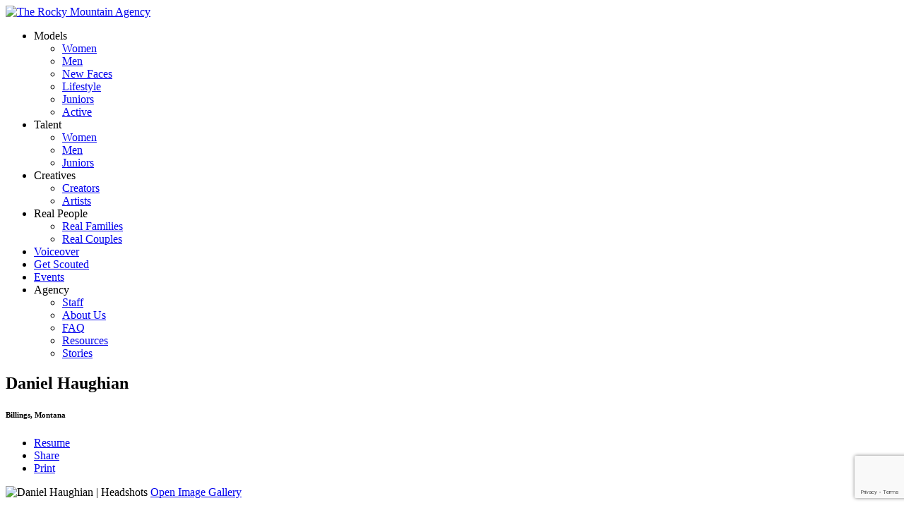

--- FILE ---
content_type: text/html; charset=UTF-8
request_url: https://www.therockymountainagency.com/divisions/talent-men/portfolios/daniel-haughian
body_size: 4837
content:
<!-- Powered by Syngency -->

 
 






<!DOCTYPE html>
<html lang="en">
<head>
	
	
	
		
	
	
		
	
	
		
		
			
		
	
	
	
	<title>Daniel Haughian | Talent - Men | The Rocky Mountain Agency</title>
	<meta charset="utf-8" />
	<meta http-equiv="X-UA-Compatible" content="IE=edge,chrome=1">
	<meta name="viewport" content="width=device-width, initial-scale=1, shrink-to-fit=no">
	<meta name="description" content="Daniel Haughian " />

	
	<meta property="og:locale" content="en_US">
	<meta property="og:type" content="website">
	<meta property="og:title" content="Daniel Haughian | Talent - Men | The Rocky Mountain Agency">
	<meta property="og:description" content="Daniel Haughian ">
	<meta property="og:url" content="https://www.therockymountainagency.com/divisions/talent-men/portfolios/daniel-haughian">
	<meta property="og:site_name" content="The Rocky Mountain Agency">
	<meta property="og:image" content="https://cdn.syngency.com/1006/assets/og-image.png?v=2">
	<meta property="og:image:width" content="1200">
	<meta property="og:image:width" content="630">
	<meta name="twitter:title" content="Daniel Haughian | Talent - Men | The Rocky Mountain Agency">
	<meta name="twitter:url" content="https://www.therockymountainagency.com/divisions/talent-men/portfolios/daniel-haughian">
	<meta name="twitter:card" content="summary">
	<meta name="twitter:description" content="Daniel Haughian ">

	
	<link rel="icon" type="image/x-icon" href="https://cdn.syngency.com/1006/assets/favicon.ico">
	<link rel="icon" type="image/png" href="https://cdn.syngency.com/1006/assets/favicon-16x16.png" sizes="16x16">
	<link rel="icon" type="image/png" href="https://cdn.syngency.com/1006/assets/favicon-32x32.png" sizes="32x32">
	<link rel="apple-touch-icon" href="https://cdn.syngency.com/1006/assets/apple-touch-icon-180x180.png" sizes="180x180">

	
	<link rel="preconnect" href="https://fonts.gstatic.com">
	<link href="https://fonts.googleapis.com/css2?family=Playfair+Display&family=Work+Sans:ital,wght@0,300;0,400;0,600;1,300;1,600&display=swap" rel="stylesheet">
	
	
	<script src="https://kit.fontawesome.com/d728e7f816.js" crossorigin="anonymous" defer></script>

	
	
		<style>
			:root {
				
					--color-accent-primary: #7BB63B;
				
				
					--color-accent-secondary: #4e8512;
				
			}
		</style>
		
	<link href="https://cdn.syngency.com/assets/themes/slayer/assets/theme/plugins.min.css?6482" media="all" rel="stylesheet" type="text/css" />

	<link href="https://cdn.syngency.com/assets/themes/slayer/assets/theme/style.min.css?7706" media="all" rel="stylesheet" type="text/css" />

	<link href="https://cdn.syngency.com/1006/assets/style-custom.css?v=251030d" media="all" rel="stylesheet" type="text/css" />


	
<script>var Syngency = {"agency_id":1006,"country_id":"US","subdomain":"rmea","office_id":null,"asset_url":"https:\/\/cdn.syngency.com\/1006\/assets\/","syngency_csrf_token":"30e41583f35d9774e59ce8dd25e4f11e","imagekit":{"publicKey":"public_EM8X6W+RRxNv9NuzDoa+b828UNE=","urlEndpoint":"https:\/\/ik.imagekit.io\/jw4mcwej5j","authenticationEndpoint":"\/imagekit.json"},"recaptcha_key":"6LeeyFspAAAAANTtcoO-dESkEX3JegB6zO3vVdrM"};</script>
<script src="https://www.google.com/recaptcha/enterprise.js?render=6LeeyFspAAAAANTtcoO-dESkEX3JegB6zO3vVdrM"></script>
<link href="https://cdn.syngency.com/assets/css-1768596963741/www.min.css" media="all" rel="stylesheet" type="text/css">


	
	
		
		
	

	
	
		
	
	

	
	
		
	

	
	<script>
		Syngency.agencyUrl = 'http://www.therockymountainagency.com';
		Syngency.agencyHostname = 'therockymountainagency.com';
		Syngency.useThemeNav = true;
		Syngency.useThemeGalleries = true;
	</script>

	
	<script type="text/javascript" src="https://www.googletagmanager.com/gtag/js?id=UA-189744128-1" id="google_gtagjs-js" async=""></script>
	<script type="text/javascript" id="google_gtagjs-js-after">
		window.dataLayer = window.dataLayer || [];function gtag(){dataLayer.push(arguments);}
		gtag('set', 'linker', {"domains":["www.rm-ea.com"]} );
		gtag("js", new Date());
		gtag("set", "developer_id.dZTNiMT", true);
		gtag("config", "UA-189744128-1", {"anonymize_ip":true});
	</script>
	<meta name="google-adsense-platform-account" content="ca-host-pub-2644536267352236">
	<meta name="google-adsense-platform-domain" content="sitekit.withgoogle.com">
	<script type="text/javascript">
		( function( w, d, s, l, i ) {
			w[l] = w[l] || [];
			w[l].push( {'gtm.start': new Date().getTime(), event: 'gtm.js'} );
			var f = d.getElementsByTagName( s )[0],
				j = d.createElement( s ), dl = l != 'dataLayer' ? '&l=' + l : '';
			j.async = true;
			j.src = 'https://www.googletagmanager.com/gtm.js?id=' + i + dl;
			f.parentNode.insertBefore( j, f );
		} )( window, document, 'script', 'dataLayer', 'GTM-KJFC3KM' );
	</script>
</head>

<body class="template-model template-not-home  ">

	<noscript>
		<iframe src="https://www.googletagmanager.com/ns.html?id=GTM-KJFC3KM" height="0" width="0" style="display:none;visibility:hidden"></iframe>
	</noscript>
	<div id="site_veil" class="site-veil"></div>

	<div class="site-wrapper d-flex flex-column min-vh-100">
		
		<header class="site-header py-4 ">
			<div class="container-lg">
				<div class="row">
					<div class="col">

						
							<div class="text-center">
						

							<div class="logo d-inline-block flex-shrink-1 mb-lg-4">
								
									<a href="/" class="d-inline-block" title="Return to Home">
										<img src="https://cdn.syngency.com/1006/assets/rmea-logo-black-square.png" alt="The Rocky Mountain Agency">
									</a>
								
							</div>

							
							
								
							

							

								<a id="nav_toggle" class="nav-toggle d-block d-lg-none" tabindex="0">
									<span class="bar"></span>
									<span class="bar"></span>
									<span class="bar"></span>
									<span class="bar"></span>
								</a>

								<nav id="site_nav" class="site-nav h5  d-lg-block text-center">
									<div class="nav-container">
										<ul class="d-flex flex-column flex-lg-row justify-content-center" role="menubar" aria-label="Site Navigation">
											<li class="has-sub-nav " role="none">
												<a role="none" class="sub-nav-toggle" tabindex="0"><span>Models</span></a>
												<ul class="sub-nav" role="none">
													<li role="none" class="">
														<a href="/divisions/models-women" role="menuitem" class="text-nowrap"><span>Women</span></a>
													</li>
													<li role="none" class="">
														<a href="/divisions/models-men" role="menuitem" class="text-nowrap"><span>Men</span></a>
													</li>
													<li role="none" class="">
														<a href="/divisions/models-new-faces" role="menuitem" class="text-nowrap"><span>New Faces</span></a>
													</li>
													<li role="none" class="">
														<a href="/divisions/models-lifestyle" role="menuitem" class="text-nowrap"><span>Lifestyle</span></a>
													</li>
													<li role="none" class="">
														<a href="/divisions/models-juniors" role="menuitem" class="text-nowrap"><span>Juniors</span></a>
													</li>
														<li role="none" class="">
														<a href="/divisions/models-active" role="menuitem" class="text-nowrap"><span>Active</span></a>
													</li>
												</ul>
											</li>
											<li class="has-sub-nav active" role="none">
												<a role="none" class="sub-nav-toggle" tabindex="0"><span>Talent</span></a>
												<ul class="sub-nav" role="none">
													<li role="none" class="">
														<a href="/divisions/talent-women" role="menuitem" class="text-nowrap"><span>Women</span></a>
													</li>
													<li role="none" class="active">
														<a href="/divisions/talent-men" role="menuitem" class="text-nowrap"><span>Men</span></a>
													</li>
													<li role="none" class="">
														<a href="/divisions/talent-juniors" role="menuitem" class="text-nowrap"><span>Juniors</span></a>
													</li>
												</ul>
											</li>
											
											<li class="has-sub-nav " role="none">
												<a role="none" class="sub-nav-toggle" tabindex="0"><span>Creatives</span></a>
												<ul class="sub-nav" role="none">
													<li role="none" class="">
														<a href="/divisions/creators" role="menuitem" class="text-nowrap"><span>Creators</span></a>
													</li>
													<li role="none" class="">
														<a href="/divisions/artists" role="menuitem" class="text-nowrap"><span>Artists</span></a>
													</li>
													
													
												</ul>
											</li>
											<li class="has-sub-nav " role="none">
												<a role="none" class="sub-nav-toggle" tabindex="0"><span>Real People</span></a>
												<ul class="sub-nav" role="none">
													<li role="none" class="">
														<a href="/divisions/real-families" role="menuitem" class="text-nowrap"><span>Real Families</span></a>
													</li>
													<li role="none" class="">
														<a href="/divisions/real-couples" role="menuitem" class="text-nowrap"><span>Real Couples</span></a>
													</li>
												</ul>
											</li>
											
											<li role="none" class="">
														<a href="/divisions/voiceover" role="menuitem" class="text-nowrap"><span>Voiceover</span></a>
											</li>
											
											<li class="" role="none">
												<a href="/apply" role="menuitem" class="text-nowrap"><span>Get Scouted</span></a>
											</li>
											<li role="none">
												<a href="https://therockymountainagency.square.site/events" role="menuitem" class="text-nowrap" target="_blank" rel="noopener"><span>Events</span></a>
											</li>
											
											<li class="has-sub-nav " role="none">
												<a role="none" class="sub-nav-toggle" tabindex="0"><span>Agency</span></a>
												<ul class="sub-nav" role="none">
													<li role="none" class="">
														<a href="/pages/staff" role="menuitem" class="text-nowrap"><span>Staff</span></a>
													</li>
													<li role="none" class="">
														<a href="/pages/about-us" role="menuitem" class="text-nowrap"><span>About Us</span></a>
													</li>
													<li role="none" class="">
														<a href="/pages/faq" role="menuitem" class="text-nowrap"><span>FAQ</span></a>
													</li>
													<li role="none" class="">
														<a href="https://therockymountainagency.square.site/resources" role="menuitem" class="text-nowrap" target="_blank" rel="noopener"><span>Resources</span></a>
													</li>
													<li role="none" class="">
														<a href="https://therockymountainagency.square.site/s/stories" role="menuitem" class="text-nowrap" target="_blank" rel="noopener"><span>Stories</span></a>
													</li>
													

												</ul>
											</li>
											
											
										</ul>
									</div>
								</nav>

							

						</div>
					</div>
				</div>
			</div>
		</header>

		<main class="flex-fill pb-5 pt-4">
			















	
		
	


<div class="container">
	<div class="row">
		<div class="col-12">

			<section class="model-header text-center mb-2">
				<h1 class="model-name h2 text-center m-0">Daniel Haughian</h1>
				
				    <h6 class="m-3">Billings, Montana</h6>
				
			</section>

			<nav class="model-nav mb-3">
				<ul class="d-flex flex-wrap justify-content-center">
					
						
					
					
						<li>
							<a href="https://cdn.syngency.com/1006/models/590309/attachments/Actor-Resume-Daniel-Danger-Haughian.docx?2908" target="_blank" rel="nofollow" title="Open / download resume">Resume</a>
						</li>
					
					<li>
						<a href="/cdn-cgi/l/email-protection#[base64]">Share</a>
					</li>
					
					
						<li>
							<a href="https://pdf.syngency.com/1201799?size=large&orientation=portrait" target="_blank" rel="nofollow" title="PDF with large images">Print</a>
						</li>						
					
					
					
				</ul>
			</nav>
			
			<section id="model_gallery"
				class="model-gallery image-gallery mx-auto mb-4"
				data-gallery="headshots"
				data-media="image">

				

					
					<div id="lightbox_gallery" class="lightbox-gallery lightbox bg-grey-light text-center d-md-none">
						
						
							
								
								<img src="https://cdn.syngency.com/1006/models/590309/galleries/1201799/medium/19463524.jpg?1718078558" alt="Daniel Haughian | Headshots" width="3181" height="3976">
								
									<a href="https://cdn.syngency.com/1006/models/590309/galleries/1201799/medium/19463524.jpg?1718078558" class="btn btn-primary" data-fancybox="headshots" data-caption="">Open Image Gallery</a>
								

							
						
							
								
								<div class="d-none">
									<a href="https://cdn.syngency.com/1006/models/590309/galleries/1201799/medium/19157260.jpg?1718078560" class="lightbox-item" data-fancybox="headshots" data-caption=""></a>
								</div>
							
							
						
							
								
								<div class="d-none">
									<a href="https://cdn.syngency.com/1006/models/590309/galleries/1201799/medium/19463523.jpg?1718078560" class="lightbox-item" data-fancybox="headshots" data-caption=""></a>
								</div>
							
							
						
							
								
								<div class="d-none">
									<a href="https://cdn.syngency.com/1006/models/590309/galleries/1201799/medium/19157259.jpg?1718078560" class="lightbox-item" data-fancybox="headshots" data-caption=""></a>
								</div>
							
							
						
					</div><!-- #lightbox_gallery -->

					
					<div id="slider_gallery" class="slider-gallery slider swiper-container d-none d-md-block">
						<div class="swiper-wrapper">
							
							
							

								
								
			
									
			
								
			
								
								

									
										
										
										<div class="slide swiper-slide portraits d-flex justify-content-center">
											
										<div class="image-container portrait w-50" data-landscape="">
											<a href="https://cdn.syngency.com/1006/models/590309/galleries/1201799/large/19463524.jpg?1718078558" class="image d-block w-100" data-fancybox="headshots-slider" style="background-image: url(https://cdn.syngency.com/1006/models/590309/galleries/1201799/large/19463524.jpg?1718078558);"></a>
											
										</div>
									
											
										

									

								
							

								
								
			
									
			
								
			
								
								

									
										
										
											
										<div class="image-container portrait w-50" data-landscape="">
											<a href="https://cdn.syngency.com/1006/models/590309/galleries/1201799/large/19157260.jpg?1718078560" class="image d-block w-100" data-fancybox="headshots-slider" style="background-image: url(https://cdn.syngency.com/1006/models/590309/galleries/1201799/large/19157260.jpg?1718078560);"></a>
											
										</div>
									
										</div><!-- .slide -->
									

								
							

								
								
			
									
			
								
			
								
								

									
										
										
										<div class="slide swiper-slide portraits d-flex justify-content-center">
											
										<div class="image-container portrait w-50" data-landscape="">
											<a href="https://cdn.syngency.com/1006/models/590309/galleries/1201799/large/19463523.jpg?1718078560" class="image d-block w-100" data-fancybox="headshots-slider" style="background-image: url(https://cdn.syngency.com/1006/models/590309/galleries/1201799/large/19463523.jpg?1718078560);"></a>
											
										</div>
									
											
										

									

								
							

								
								
			
									
			
								
			
								
								

									
										
										
											
										<div class="image-container portrait w-50" data-landscape="">
											<a href="https://cdn.syngency.com/1006/models/590309/galleries/1201799/large/19157259.jpg?1718078560" class="image d-block w-100" data-fancybox="headshots-slider" style="background-image: url(https://cdn.syngency.com/1006/models/590309/galleries/1201799/large/19157259.jpg?1718078560);"></a>
											
										</div>
									
										</div><!-- .slide -->
									

								
							
						</div><!-- .swiper-wrapper -->
						
							<div class="swiper-button-prev swiper-button"></div>
							<div class="swiper-button-next swiper-button"></div>							
						
					</div><!-- #slider_gallery.swiper-container -->


				
				
			</section>
			
			
				<section class="model-appearance mb-5" data-units="imperial">
					<ul class="measurements h6 list-unstyled d-flex flex-wrap justify-content-center m-0">
						
							
								
									<li>
										<label>Height</label>
										
											<span>
												
													0'0"
													
													
												
											</span>
										
									</li>
								
							
								
									<li>
										<label>Height</label>
										
											<span>
												
													6'1"
													
													
												
											</span>
										
									</li>
								
							
								
							
								
							
								
							
								
							
								
							
								
							
								
							
								
							
								
							
								
							
								
							
								
							
						
							
								
							
								
							
								
							
								
							
								
							
								
							
								
							
								
							
								
							
								
							
								
							
								
							
								
							
								
							
						
							
								
							
								
							
								
									<li>
										<label>Chest</label>
										
											<span>
												
													43"
													
													
												
											</span>
										
									</li>
								
							
								
							
								
							
								
							
								
							
								
							
								
							
								
							
								
							
								
							
								
							
								
							
						
							
								
							
								
							
								
							
								
									<li>
										<label>Waist</label>
										
											<span>
												
													33"
													
													
												
											</span>
										
									</li>
								
							
								
							
								
							
								
							
								
							
								
							
								
							
								
							
								
							
								
							
								
							
						
							
								
							
								
							
								
							
								
							
								
							
								
							
								
							
								
							
								
							
								
							
								
							
								
							
								
							
								
							
						
							
								
							
								
							
								
							
								
							
								
							
								
							
								
							
								
							
								
							
								
									<li>
										<label>Apparel</label>
										
											<span>
												
													XL
												
											</span>
										
									</li>
								
							
								
							
								
							
								
							
								
							
						
							
								
							
								
							
								
							
								
							
								
							
								
							
								
							
								
							
								
							
								
							
								
							
								
							
								
							
								
							
						
							
								
							
								
							
								
							
								
							
								
							
								
							
								
							
								
							
								
									<li>
										<label>Suit</label>
										
											<span>
												
													44R
												
											</span>
										
									</li>
								
							
								
							
								
							
								
							
								
							
								
							
						
							
								
							
								
							
								
							
								
							
								
							
								
							
								
							
								
									<li>
										<label>Shoe</label>
										
											<span>
												
													12
												
											</span>
										
									</li>
								
							
								
							
								
							
								
							
								
							
								
							
								
							
						
						
						
							<li>
								<label>Hair</label>
								<span>
									
										Brown
									
								</span>
							</li>
						
						
							<li>
								<label>Eyes</label>
								<span>
									
										Brown
									
								</span>
							</li>
						
					</ul>
				</section>
			
			
			

		</div>
	</div><!-- .row -->
</div><!-- .container -->

		</main>

		<footer class="site-footer bg-off-black mt-5 pt-5">
			<div class="container">
				<div class="row justify-content-center">
					<div class="col">
						<div class="content text-center">
							
								<div class="social mb-4">
									
									
										
											
												<a href="https://instagram.com/therockymountainagency" class="instagram mx-2" title="Follow The Rocky Mountain Agency on Instagram" rel="noopener" target="_blank">
													<i class="fab fa-instagram fa-lg mr-2"></i><span class="fw-400">therockymountainagency</span>
												</a>
											
										
									
										
											
										
									
										
											
										
									
										
											
										
									
								</div>
							

							

								<div class="agency-details h6 text-grey-light mb-2">
									
										<span class="d-inline-block mx-2 mb-3">
											<a href="tel:4062624011" class="link-plain"><i class="fal fa-phone fa-sm mr-2"></i>4062624011
										</span>
									
									
										<span class="d-inline-block mx-2 mb-3">
											<a href="/cdn-cgi/l/email-protection#f59e9487999090879c9b9eb5819d90879a969e8c989a809b81949c9b9492909b968cdb969a98" class="link-plain"><i class="fal fa-envelope fa-sm mr-2"></i><span class="__cf_email__" data-cfemail="f59e9487999090879c9b9eb5819d90879a969e8c989a809b81949c9b9492909b968cdb969a98">[email&#160;protected]</span></a>
										</span>
									
									
										<span class="d-inline-block mx-2 mb-3">
											<i class="fal fa-map-marker fa-sm mr-2"></i>PO Box 24, Missoula, MT.  59806
										</span>
									
								</div>
								
							
		
							<div class="site-attribution x-small text-grey-light my-3">
								<span class="d-inline-block mx-2">&copy; 2026 The Rocky Mountain Agency</span>
								<span class="d-inline-block mx-2"><i class="fas fa-bolt fa-sm mr-2"></i><a href="https://www.syngency.com" class="link-plain">Powered by Syngency</a></span>
							</div>
						</div>
					</div>
				</div>
			</div>
		</footer>

	</div><!-- .site-wrapper -->

	<!-- Precise browser size matching for CSS to JS -->
	<div id="css_sizers" class="w-100">
		<div id="is_xs" class="css-sizer d-sm-none"></div>
		<div id="is_sm_up" class="css-sizer d-none d-sm-block"></div>
		<div id="is_md_up" class="css-sizer d-none d-md-block"></div>
		<div id="is_lg_up" class="css-sizer d-none d-lg-block"></div>
		<div id="is_xl_up" class="css-sizer d-none d-xl-block"></div>
	</div>

	<script data-cfasync="false" src="/cdn-cgi/scripts/5c5dd728/cloudflare-static/email-decode.min.js"></script><script src="https://cdn.syngency.com/assets/themes/slayer/assets/theme/plugins.js?5028" type="text/javascript"></script>
	
	
	
	<script src="https://cdn.syngency.com/assets/js-1768596963741/www.min.js"></script>

	<script src="https://cdn.syngency.com/assets/themes/slayer/assets/theme/scripts.js?4230" type="text/javascript"></script>
	<script src="https://cdn.syngency.com/1006/assets/scripts-custom.js?v=251030d" type="text/javascript"></script>
<script defer src="https://static.cloudflareinsights.com/beacon.min.js/vcd15cbe7772f49c399c6a5babf22c1241717689176015" integrity="sha512-ZpsOmlRQV6y907TI0dKBHq9Md29nnaEIPlkf84rnaERnq6zvWvPUqr2ft8M1aS28oN72PdrCzSjY4U6VaAw1EQ==" data-cf-beacon='{"version":"2024.11.0","token":"fcf10a9045cd45a59483761551b6010d","r":1,"server_timing":{"name":{"cfCacheStatus":true,"cfEdge":true,"cfExtPri":true,"cfL4":true,"cfOrigin":true,"cfSpeedBrain":true},"location_startswith":null}}' crossorigin="anonymous"></script>
</body>
</html>

--- FILE ---
content_type: text/html; charset=utf-8
request_url: https://www.google.com/recaptcha/enterprise/anchor?ar=1&k=6LeeyFspAAAAANTtcoO-dESkEX3JegB6zO3vVdrM&co=aHR0cHM6Ly93d3cudGhlcm9ja3ltb3VudGFpbmFnZW5jeS5jb206NDQz&hl=en&v=PoyoqOPhxBO7pBk68S4YbpHZ&size=invisible&anchor-ms=20000&execute-ms=30000&cb=6n5skcl7hkht
body_size: 48711
content:
<!DOCTYPE HTML><html dir="ltr" lang="en"><head><meta http-equiv="Content-Type" content="text/html; charset=UTF-8">
<meta http-equiv="X-UA-Compatible" content="IE=edge">
<title>reCAPTCHA</title>
<style type="text/css">
/* cyrillic-ext */
@font-face {
  font-family: 'Roboto';
  font-style: normal;
  font-weight: 400;
  font-stretch: 100%;
  src: url(//fonts.gstatic.com/s/roboto/v48/KFO7CnqEu92Fr1ME7kSn66aGLdTylUAMa3GUBHMdazTgWw.woff2) format('woff2');
  unicode-range: U+0460-052F, U+1C80-1C8A, U+20B4, U+2DE0-2DFF, U+A640-A69F, U+FE2E-FE2F;
}
/* cyrillic */
@font-face {
  font-family: 'Roboto';
  font-style: normal;
  font-weight: 400;
  font-stretch: 100%;
  src: url(//fonts.gstatic.com/s/roboto/v48/KFO7CnqEu92Fr1ME7kSn66aGLdTylUAMa3iUBHMdazTgWw.woff2) format('woff2');
  unicode-range: U+0301, U+0400-045F, U+0490-0491, U+04B0-04B1, U+2116;
}
/* greek-ext */
@font-face {
  font-family: 'Roboto';
  font-style: normal;
  font-weight: 400;
  font-stretch: 100%;
  src: url(//fonts.gstatic.com/s/roboto/v48/KFO7CnqEu92Fr1ME7kSn66aGLdTylUAMa3CUBHMdazTgWw.woff2) format('woff2');
  unicode-range: U+1F00-1FFF;
}
/* greek */
@font-face {
  font-family: 'Roboto';
  font-style: normal;
  font-weight: 400;
  font-stretch: 100%;
  src: url(//fonts.gstatic.com/s/roboto/v48/KFO7CnqEu92Fr1ME7kSn66aGLdTylUAMa3-UBHMdazTgWw.woff2) format('woff2');
  unicode-range: U+0370-0377, U+037A-037F, U+0384-038A, U+038C, U+038E-03A1, U+03A3-03FF;
}
/* math */
@font-face {
  font-family: 'Roboto';
  font-style: normal;
  font-weight: 400;
  font-stretch: 100%;
  src: url(//fonts.gstatic.com/s/roboto/v48/KFO7CnqEu92Fr1ME7kSn66aGLdTylUAMawCUBHMdazTgWw.woff2) format('woff2');
  unicode-range: U+0302-0303, U+0305, U+0307-0308, U+0310, U+0312, U+0315, U+031A, U+0326-0327, U+032C, U+032F-0330, U+0332-0333, U+0338, U+033A, U+0346, U+034D, U+0391-03A1, U+03A3-03A9, U+03B1-03C9, U+03D1, U+03D5-03D6, U+03F0-03F1, U+03F4-03F5, U+2016-2017, U+2034-2038, U+203C, U+2040, U+2043, U+2047, U+2050, U+2057, U+205F, U+2070-2071, U+2074-208E, U+2090-209C, U+20D0-20DC, U+20E1, U+20E5-20EF, U+2100-2112, U+2114-2115, U+2117-2121, U+2123-214F, U+2190, U+2192, U+2194-21AE, U+21B0-21E5, U+21F1-21F2, U+21F4-2211, U+2213-2214, U+2216-22FF, U+2308-230B, U+2310, U+2319, U+231C-2321, U+2336-237A, U+237C, U+2395, U+239B-23B7, U+23D0, U+23DC-23E1, U+2474-2475, U+25AF, U+25B3, U+25B7, U+25BD, U+25C1, U+25CA, U+25CC, U+25FB, U+266D-266F, U+27C0-27FF, U+2900-2AFF, U+2B0E-2B11, U+2B30-2B4C, U+2BFE, U+3030, U+FF5B, U+FF5D, U+1D400-1D7FF, U+1EE00-1EEFF;
}
/* symbols */
@font-face {
  font-family: 'Roboto';
  font-style: normal;
  font-weight: 400;
  font-stretch: 100%;
  src: url(//fonts.gstatic.com/s/roboto/v48/KFO7CnqEu92Fr1ME7kSn66aGLdTylUAMaxKUBHMdazTgWw.woff2) format('woff2');
  unicode-range: U+0001-000C, U+000E-001F, U+007F-009F, U+20DD-20E0, U+20E2-20E4, U+2150-218F, U+2190, U+2192, U+2194-2199, U+21AF, U+21E6-21F0, U+21F3, U+2218-2219, U+2299, U+22C4-22C6, U+2300-243F, U+2440-244A, U+2460-24FF, U+25A0-27BF, U+2800-28FF, U+2921-2922, U+2981, U+29BF, U+29EB, U+2B00-2BFF, U+4DC0-4DFF, U+FFF9-FFFB, U+10140-1018E, U+10190-1019C, U+101A0, U+101D0-101FD, U+102E0-102FB, U+10E60-10E7E, U+1D2C0-1D2D3, U+1D2E0-1D37F, U+1F000-1F0FF, U+1F100-1F1AD, U+1F1E6-1F1FF, U+1F30D-1F30F, U+1F315, U+1F31C, U+1F31E, U+1F320-1F32C, U+1F336, U+1F378, U+1F37D, U+1F382, U+1F393-1F39F, U+1F3A7-1F3A8, U+1F3AC-1F3AF, U+1F3C2, U+1F3C4-1F3C6, U+1F3CA-1F3CE, U+1F3D4-1F3E0, U+1F3ED, U+1F3F1-1F3F3, U+1F3F5-1F3F7, U+1F408, U+1F415, U+1F41F, U+1F426, U+1F43F, U+1F441-1F442, U+1F444, U+1F446-1F449, U+1F44C-1F44E, U+1F453, U+1F46A, U+1F47D, U+1F4A3, U+1F4B0, U+1F4B3, U+1F4B9, U+1F4BB, U+1F4BF, U+1F4C8-1F4CB, U+1F4D6, U+1F4DA, U+1F4DF, U+1F4E3-1F4E6, U+1F4EA-1F4ED, U+1F4F7, U+1F4F9-1F4FB, U+1F4FD-1F4FE, U+1F503, U+1F507-1F50B, U+1F50D, U+1F512-1F513, U+1F53E-1F54A, U+1F54F-1F5FA, U+1F610, U+1F650-1F67F, U+1F687, U+1F68D, U+1F691, U+1F694, U+1F698, U+1F6AD, U+1F6B2, U+1F6B9-1F6BA, U+1F6BC, U+1F6C6-1F6CF, U+1F6D3-1F6D7, U+1F6E0-1F6EA, U+1F6F0-1F6F3, U+1F6F7-1F6FC, U+1F700-1F7FF, U+1F800-1F80B, U+1F810-1F847, U+1F850-1F859, U+1F860-1F887, U+1F890-1F8AD, U+1F8B0-1F8BB, U+1F8C0-1F8C1, U+1F900-1F90B, U+1F93B, U+1F946, U+1F984, U+1F996, U+1F9E9, U+1FA00-1FA6F, U+1FA70-1FA7C, U+1FA80-1FA89, U+1FA8F-1FAC6, U+1FACE-1FADC, U+1FADF-1FAE9, U+1FAF0-1FAF8, U+1FB00-1FBFF;
}
/* vietnamese */
@font-face {
  font-family: 'Roboto';
  font-style: normal;
  font-weight: 400;
  font-stretch: 100%;
  src: url(//fonts.gstatic.com/s/roboto/v48/KFO7CnqEu92Fr1ME7kSn66aGLdTylUAMa3OUBHMdazTgWw.woff2) format('woff2');
  unicode-range: U+0102-0103, U+0110-0111, U+0128-0129, U+0168-0169, U+01A0-01A1, U+01AF-01B0, U+0300-0301, U+0303-0304, U+0308-0309, U+0323, U+0329, U+1EA0-1EF9, U+20AB;
}
/* latin-ext */
@font-face {
  font-family: 'Roboto';
  font-style: normal;
  font-weight: 400;
  font-stretch: 100%;
  src: url(//fonts.gstatic.com/s/roboto/v48/KFO7CnqEu92Fr1ME7kSn66aGLdTylUAMa3KUBHMdazTgWw.woff2) format('woff2');
  unicode-range: U+0100-02BA, U+02BD-02C5, U+02C7-02CC, U+02CE-02D7, U+02DD-02FF, U+0304, U+0308, U+0329, U+1D00-1DBF, U+1E00-1E9F, U+1EF2-1EFF, U+2020, U+20A0-20AB, U+20AD-20C0, U+2113, U+2C60-2C7F, U+A720-A7FF;
}
/* latin */
@font-face {
  font-family: 'Roboto';
  font-style: normal;
  font-weight: 400;
  font-stretch: 100%;
  src: url(//fonts.gstatic.com/s/roboto/v48/KFO7CnqEu92Fr1ME7kSn66aGLdTylUAMa3yUBHMdazQ.woff2) format('woff2');
  unicode-range: U+0000-00FF, U+0131, U+0152-0153, U+02BB-02BC, U+02C6, U+02DA, U+02DC, U+0304, U+0308, U+0329, U+2000-206F, U+20AC, U+2122, U+2191, U+2193, U+2212, U+2215, U+FEFF, U+FFFD;
}
/* cyrillic-ext */
@font-face {
  font-family: 'Roboto';
  font-style: normal;
  font-weight: 500;
  font-stretch: 100%;
  src: url(//fonts.gstatic.com/s/roboto/v48/KFO7CnqEu92Fr1ME7kSn66aGLdTylUAMa3GUBHMdazTgWw.woff2) format('woff2');
  unicode-range: U+0460-052F, U+1C80-1C8A, U+20B4, U+2DE0-2DFF, U+A640-A69F, U+FE2E-FE2F;
}
/* cyrillic */
@font-face {
  font-family: 'Roboto';
  font-style: normal;
  font-weight: 500;
  font-stretch: 100%;
  src: url(//fonts.gstatic.com/s/roboto/v48/KFO7CnqEu92Fr1ME7kSn66aGLdTylUAMa3iUBHMdazTgWw.woff2) format('woff2');
  unicode-range: U+0301, U+0400-045F, U+0490-0491, U+04B0-04B1, U+2116;
}
/* greek-ext */
@font-face {
  font-family: 'Roboto';
  font-style: normal;
  font-weight: 500;
  font-stretch: 100%;
  src: url(//fonts.gstatic.com/s/roboto/v48/KFO7CnqEu92Fr1ME7kSn66aGLdTylUAMa3CUBHMdazTgWw.woff2) format('woff2');
  unicode-range: U+1F00-1FFF;
}
/* greek */
@font-face {
  font-family: 'Roboto';
  font-style: normal;
  font-weight: 500;
  font-stretch: 100%;
  src: url(//fonts.gstatic.com/s/roboto/v48/KFO7CnqEu92Fr1ME7kSn66aGLdTylUAMa3-UBHMdazTgWw.woff2) format('woff2');
  unicode-range: U+0370-0377, U+037A-037F, U+0384-038A, U+038C, U+038E-03A1, U+03A3-03FF;
}
/* math */
@font-face {
  font-family: 'Roboto';
  font-style: normal;
  font-weight: 500;
  font-stretch: 100%;
  src: url(//fonts.gstatic.com/s/roboto/v48/KFO7CnqEu92Fr1ME7kSn66aGLdTylUAMawCUBHMdazTgWw.woff2) format('woff2');
  unicode-range: U+0302-0303, U+0305, U+0307-0308, U+0310, U+0312, U+0315, U+031A, U+0326-0327, U+032C, U+032F-0330, U+0332-0333, U+0338, U+033A, U+0346, U+034D, U+0391-03A1, U+03A3-03A9, U+03B1-03C9, U+03D1, U+03D5-03D6, U+03F0-03F1, U+03F4-03F5, U+2016-2017, U+2034-2038, U+203C, U+2040, U+2043, U+2047, U+2050, U+2057, U+205F, U+2070-2071, U+2074-208E, U+2090-209C, U+20D0-20DC, U+20E1, U+20E5-20EF, U+2100-2112, U+2114-2115, U+2117-2121, U+2123-214F, U+2190, U+2192, U+2194-21AE, U+21B0-21E5, U+21F1-21F2, U+21F4-2211, U+2213-2214, U+2216-22FF, U+2308-230B, U+2310, U+2319, U+231C-2321, U+2336-237A, U+237C, U+2395, U+239B-23B7, U+23D0, U+23DC-23E1, U+2474-2475, U+25AF, U+25B3, U+25B7, U+25BD, U+25C1, U+25CA, U+25CC, U+25FB, U+266D-266F, U+27C0-27FF, U+2900-2AFF, U+2B0E-2B11, U+2B30-2B4C, U+2BFE, U+3030, U+FF5B, U+FF5D, U+1D400-1D7FF, U+1EE00-1EEFF;
}
/* symbols */
@font-face {
  font-family: 'Roboto';
  font-style: normal;
  font-weight: 500;
  font-stretch: 100%;
  src: url(//fonts.gstatic.com/s/roboto/v48/KFO7CnqEu92Fr1ME7kSn66aGLdTylUAMaxKUBHMdazTgWw.woff2) format('woff2');
  unicode-range: U+0001-000C, U+000E-001F, U+007F-009F, U+20DD-20E0, U+20E2-20E4, U+2150-218F, U+2190, U+2192, U+2194-2199, U+21AF, U+21E6-21F0, U+21F3, U+2218-2219, U+2299, U+22C4-22C6, U+2300-243F, U+2440-244A, U+2460-24FF, U+25A0-27BF, U+2800-28FF, U+2921-2922, U+2981, U+29BF, U+29EB, U+2B00-2BFF, U+4DC0-4DFF, U+FFF9-FFFB, U+10140-1018E, U+10190-1019C, U+101A0, U+101D0-101FD, U+102E0-102FB, U+10E60-10E7E, U+1D2C0-1D2D3, U+1D2E0-1D37F, U+1F000-1F0FF, U+1F100-1F1AD, U+1F1E6-1F1FF, U+1F30D-1F30F, U+1F315, U+1F31C, U+1F31E, U+1F320-1F32C, U+1F336, U+1F378, U+1F37D, U+1F382, U+1F393-1F39F, U+1F3A7-1F3A8, U+1F3AC-1F3AF, U+1F3C2, U+1F3C4-1F3C6, U+1F3CA-1F3CE, U+1F3D4-1F3E0, U+1F3ED, U+1F3F1-1F3F3, U+1F3F5-1F3F7, U+1F408, U+1F415, U+1F41F, U+1F426, U+1F43F, U+1F441-1F442, U+1F444, U+1F446-1F449, U+1F44C-1F44E, U+1F453, U+1F46A, U+1F47D, U+1F4A3, U+1F4B0, U+1F4B3, U+1F4B9, U+1F4BB, U+1F4BF, U+1F4C8-1F4CB, U+1F4D6, U+1F4DA, U+1F4DF, U+1F4E3-1F4E6, U+1F4EA-1F4ED, U+1F4F7, U+1F4F9-1F4FB, U+1F4FD-1F4FE, U+1F503, U+1F507-1F50B, U+1F50D, U+1F512-1F513, U+1F53E-1F54A, U+1F54F-1F5FA, U+1F610, U+1F650-1F67F, U+1F687, U+1F68D, U+1F691, U+1F694, U+1F698, U+1F6AD, U+1F6B2, U+1F6B9-1F6BA, U+1F6BC, U+1F6C6-1F6CF, U+1F6D3-1F6D7, U+1F6E0-1F6EA, U+1F6F0-1F6F3, U+1F6F7-1F6FC, U+1F700-1F7FF, U+1F800-1F80B, U+1F810-1F847, U+1F850-1F859, U+1F860-1F887, U+1F890-1F8AD, U+1F8B0-1F8BB, U+1F8C0-1F8C1, U+1F900-1F90B, U+1F93B, U+1F946, U+1F984, U+1F996, U+1F9E9, U+1FA00-1FA6F, U+1FA70-1FA7C, U+1FA80-1FA89, U+1FA8F-1FAC6, U+1FACE-1FADC, U+1FADF-1FAE9, U+1FAF0-1FAF8, U+1FB00-1FBFF;
}
/* vietnamese */
@font-face {
  font-family: 'Roboto';
  font-style: normal;
  font-weight: 500;
  font-stretch: 100%;
  src: url(//fonts.gstatic.com/s/roboto/v48/KFO7CnqEu92Fr1ME7kSn66aGLdTylUAMa3OUBHMdazTgWw.woff2) format('woff2');
  unicode-range: U+0102-0103, U+0110-0111, U+0128-0129, U+0168-0169, U+01A0-01A1, U+01AF-01B0, U+0300-0301, U+0303-0304, U+0308-0309, U+0323, U+0329, U+1EA0-1EF9, U+20AB;
}
/* latin-ext */
@font-face {
  font-family: 'Roboto';
  font-style: normal;
  font-weight: 500;
  font-stretch: 100%;
  src: url(//fonts.gstatic.com/s/roboto/v48/KFO7CnqEu92Fr1ME7kSn66aGLdTylUAMa3KUBHMdazTgWw.woff2) format('woff2');
  unicode-range: U+0100-02BA, U+02BD-02C5, U+02C7-02CC, U+02CE-02D7, U+02DD-02FF, U+0304, U+0308, U+0329, U+1D00-1DBF, U+1E00-1E9F, U+1EF2-1EFF, U+2020, U+20A0-20AB, U+20AD-20C0, U+2113, U+2C60-2C7F, U+A720-A7FF;
}
/* latin */
@font-face {
  font-family: 'Roboto';
  font-style: normal;
  font-weight: 500;
  font-stretch: 100%;
  src: url(//fonts.gstatic.com/s/roboto/v48/KFO7CnqEu92Fr1ME7kSn66aGLdTylUAMa3yUBHMdazQ.woff2) format('woff2');
  unicode-range: U+0000-00FF, U+0131, U+0152-0153, U+02BB-02BC, U+02C6, U+02DA, U+02DC, U+0304, U+0308, U+0329, U+2000-206F, U+20AC, U+2122, U+2191, U+2193, U+2212, U+2215, U+FEFF, U+FFFD;
}
/* cyrillic-ext */
@font-face {
  font-family: 'Roboto';
  font-style: normal;
  font-weight: 900;
  font-stretch: 100%;
  src: url(//fonts.gstatic.com/s/roboto/v48/KFO7CnqEu92Fr1ME7kSn66aGLdTylUAMa3GUBHMdazTgWw.woff2) format('woff2');
  unicode-range: U+0460-052F, U+1C80-1C8A, U+20B4, U+2DE0-2DFF, U+A640-A69F, U+FE2E-FE2F;
}
/* cyrillic */
@font-face {
  font-family: 'Roboto';
  font-style: normal;
  font-weight: 900;
  font-stretch: 100%;
  src: url(//fonts.gstatic.com/s/roboto/v48/KFO7CnqEu92Fr1ME7kSn66aGLdTylUAMa3iUBHMdazTgWw.woff2) format('woff2');
  unicode-range: U+0301, U+0400-045F, U+0490-0491, U+04B0-04B1, U+2116;
}
/* greek-ext */
@font-face {
  font-family: 'Roboto';
  font-style: normal;
  font-weight: 900;
  font-stretch: 100%;
  src: url(//fonts.gstatic.com/s/roboto/v48/KFO7CnqEu92Fr1ME7kSn66aGLdTylUAMa3CUBHMdazTgWw.woff2) format('woff2');
  unicode-range: U+1F00-1FFF;
}
/* greek */
@font-face {
  font-family: 'Roboto';
  font-style: normal;
  font-weight: 900;
  font-stretch: 100%;
  src: url(//fonts.gstatic.com/s/roboto/v48/KFO7CnqEu92Fr1ME7kSn66aGLdTylUAMa3-UBHMdazTgWw.woff2) format('woff2');
  unicode-range: U+0370-0377, U+037A-037F, U+0384-038A, U+038C, U+038E-03A1, U+03A3-03FF;
}
/* math */
@font-face {
  font-family: 'Roboto';
  font-style: normal;
  font-weight: 900;
  font-stretch: 100%;
  src: url(//fonts.gstatic.com/s/roboto/v48/KFO7CnqEu92Fr1ME7kSn66aGLdTylUAMawCUBHMdazTgWw.woff2) format('woff2');
  unicode-range: U+0302-0303, U+0305, U+0307-0308, U+0310, U+0312, U+0315, U+031A, U+0326-0327, U+032C, U+032F-0330, U+0332-0333, U+0338, U+033A, U+0346, U+034D, U+0391-03A1, U+03A3-03A9, U+03B1-03C9, U+03D1, U+03D5-03D6, U+03F0-03F1, U+03F4-03F5, U+2016-2017, U+2034-2038, U+203C, U+2040, U+2043, U+2047, U+2050, U+2057, U+205F, U+2070-2071, U+2074-208E, U+2090-209C, U+20D0-20DC, U+20E1, U+20E5-20EF, U+2100-2112, U+2114-2115, U+2117-2121, U+2123-214F, U+2190, U+2192, U+2194-21AE, U+21B0-21E5, U+21F1-21F2, U+21F4-2211, U+2213-2214, U+2216-22FF, U+2308-230B, U+2310, U+2319, U+231C-2321, U+2336-237A, U+237C, U+2395, U+239B-23B7, U+23D0, U+23DC-23E1, U+2474-2475, U+25AF, U+25B3, U+25B7, U+25BD, U+25C1, U+25CA, U+25CC, U+25FB, U+266D-266F, U+27C0-27FF, U+2900-2AFF, U+2B0E-2B11, U+2B30-2B4C, U+2BFE, U+3030, U+FF5B, U+FF5D, U+1D400-1D7FF, U+1EE00-1EEFF;
}
/* symbols */
@font-face {
  font-family: 'Roboto';
  font-style: normal;
  font-weight: 900;
  font-stretch: 100%;
  src: url(//fonts.gstatic.com/s/roboto/v48/KFO7CnqEu92Fr1ME7kSn66aGLdTylUAMaxKUBHMdazTgWw.woff2) format('woff2');
  unicode-range: U+0001-000C, U+000E-001F, U+007F-009F, U+20DD-20E0, U+20E2-20E4, U+2150-218F, U+2190, U+2192, U+2194-2199, U+21AF, U+21E6-21F0, U+21F3, U+2218-2219, U+2299, U+22C4-22C6, U+2300-243F, U+2440-244A, U+2460-24FF, U+25A0-27BF, U+2800-28FF, U+2921-2922, U+2981, U+29BF, U+29EB, U+2B00-2BFF, U+4DC0-4DFF, U+FFF9-FFFB, U+10140-1018E, U+10190-1019C, U+101A0, U+101D0-101FD, U+102E0-102FB, U+10E60-10E7E, U+1D2C0-1D2D3, U+1D2E0-1D37F, U+1F000-1F0FF, U+1F100-1F1AD, U+1F1E6-1F1FF, U+1F30D-1F30F, U+1F315, U+1F31C, U+1F31E, U+1F320-1F32C, U+1F336, U+1F378, U+1F37D, U+1F382, U+1F393-1F39F, U+1F3A7-1F3A8, U+1F3AC-1F3AF, U+1F3C2, U+1F3C4-1F3C6, U+1F3CA-1F3CE, U+1F3D4-1F3E0, U+1F3ED, U+1F3F1-1F3F3, U+1F3F5-1F3F7, U+1F408, U+1F415, U+1F41F, U+1F426, U+1F43F, U+1F441-1F442, U+1F444, U+1F446-1F449, U+1F44C-1F44E, U+1F453, U+1F46A, U+1F47D, U+1F4A3, U+1F4B0, U+1F4B3, U+1F4B9, U+1F4BB, U+1F4BF, U+1F4C8-1F4CB, U+1F4D6, U+1F4DA, U+1F4DF, U+1F4E3-1F4E6, U+1F4EA-1F4ED, U+1F4F7, U+1F4F9-1F4FB, U+1F4FD-1F4FE, U+1F503, U+1F507-1F50B, U+1F50D, U+1F512-1F513, U+1F53E-1F54A, U+1F54F-1F5FA, U+1F610, U+1F650-1F67F, U+1F687, U+1F68D, U+1F691, U+1F694, U+1F698, U+1F6AD, U+1F6B2, U+1F6B9-1F6BA, U+1F6BC, U+1F6C6-1F6CF, U+1F6D3-1F6D7, U+1F6E0-1F6EA, U+1F6F0-1F6F3, U+1F6F7-1F6FC, U+1F700-1F7FF, U+1F800-1F80B, U+1F810-1F847, U+1F850-1F859, U+1F860-1F887, U+1F890-1F8AD, U+1F8B0-1F8BB, U+1F8C0-1F8C1, U+1F900-1F90B, U+1F93B, U+1F946, U+1F984, U+1F996, U+1F9E9, U+1FA00-1FA6F, U+1FA70-1FA7C, U+1FA80-1FA89, U+1FA8F-1FAC6, U+1FACE-1FADC, U+1FADF-1FAE9, U+1FAF0-1FAF8, U+1FB00-1FBFF;
}
/* vietnamese */
@font-face {
  font-family: 'Roboto';
  font-style: normal;
  font-weight: 900;
  font-stretch: 100%;
  src: url(//fonts.gstatic.com/s/roboto/v48/KFO7CnqEu92Fr1ME7kSn66aGLdTylUAMa3OUBHMdazTgWw.woff2) format('woff2');
  unicode-range: U+0102-0103, U+0110-0111, U+0128-0129, U+0168-0169, U+01A0-01A1, U+01AF-01B0, U+0300-0301, U+0303-0304, U+0308-0309, U+0323, U+0329, U+1EA0-1EF9, U+20AB;
}
/* latin-ext */
@font-face {
  font-family: 'Roboto';
  font-style: normal;
  font-weight: 900;
  font-stretch: 100%;
  src: url(//fonts.gstatic.com/s/roboto/v48/KFO7CnqEu92Fr1ME7kSn66aGLdTylUAMa3KUBHMdazTgWw.woff2) format('woff2');
  unicode-range: U+0100-02BA, U+02BD-02C5, U+02C7-02CC, U+02CE-02D7, U+02DD-02FF, U+0304, U+0308, U+0329, U+1D00-1DBF, U+1E00-1E9F, U+1EF2-1EFF, U+2020, U+20A0-20AB, U+20AD-20C0, U+2113, U+2C60-2C7F, U+A720-A7FF;
}
/* latin */
@font-face {
  font-family: 'Roboto';
  font-style: normal;
  font-weight: 900;
  font-stretch: 100%;
  src: url(//fonts.gstatic.com/s/roboto/v48/KFO7CnqEu92Fr1ME7kSn66aGLdTylUAMa3yUBHMdazQ.woff2) format('woff2');
  unicode-range: U+0000-00FF, U+0131, U+0152-0153, U+02BB-02BC, U+02C6, U+02DA, U+02DC, U+0304, U+0308, U+0329, U+2000-206F, U+20AC, U+2122, U+2191, U+2193, U+2212, U+2215, U+FEFF, U+FFFD;
}

</style>
<link rel="stylesheet" type="text/css" href="https://www.gstatic.com/recaptcha/releases/PoyoqOPhxBO7pBk68S4YbpHZ/styles__ltr.css">
<script nonce="MJAbug6s9G9Xkl5SObORAA" type="text/javascript">window['__recaptcha_api'] = 'https://www.google.com/recaptcha/enterprise/';</script>
<script type="text/javascript" src="https://www.gstatic.com/recaptcha/releases/PoyoqOPhxBO7pBk68S4YbpHZ/recaptcha__en.js" nonce="MJAbug6s9G9Xkl5SObORAA">
      
    </script></head>
<body><div id="rc-anchor-alert" class="rc-anchor-alert"></div>
<input type="hidden" id="recaptcha-token" value="[base64]">
<script type="text/javascript" nonce="MJAbug6s9G9Xkl5SObORAA">
      recaptcha.anchor.Main.init("[\x22ainput\x22,[\x22bgdata\x22,\x22\x22,\[base64]/[base64]/[base64]/KE4oMTI0LHYsdi5HKSxMWihsLHYpKTpOKDEyNCx2LGwpLFYpLHYpLFQpKSxGKDE3MSx2KX0scjc9ZnVuY3Rpb24obCl7cmV0dXJuIGx9LEM9ZnVuY3Rpb24obCxWLHYpe04odixsLFYpLFZbYWtdPTI3OTZ9LG49ZnVuY3Rpb24obCxWKXtWLlg9KChWLlg/[base64]/[base64]/[base64]/[base64]/[base64]/[base64]/[base64]/[base64]/[base64]/[base64]/[base64]\\u003d\x22,\[base64]\\u003d\x22,\x22w5nCssO0MsKjUMO1w65dwrrDtsKbw6HDg0QQOsOmwrpKwrTDkEEkw7nDhSLCusK1wrokwp/[base64]/[base64]/w6Mewrpvw4JSwrhgwoPDjMOdw4HDnX5GWcK/HsKhw51CwrLCtsKgw5wrYD1Rw5vDnFh9CBTCnGshOsKYw6sPwpHCmRpMwpvDvCXDt8OCworDr8Otw4PCoMK7wq9wXMKrLRvCtsOCPMK3ZcKMwowXw5DDkEkgwrbDgXlww5/[base64]/wpdAwpk3EcOuw4gqTcKJw5XCjcK7wpPCumLDi8KCwopuwr1Uwo9SQMOdw557wpnCihJ0El7DsMOtw7I8bQofw4XDrhnCisK/w5cZw67DtTvDoAQ7YGPDonrDgUooNG3DvAnCtMK0wq7CusKnw5sXSMOAUcOJw53DkxXCun3CqBXDrD3DolXCm8O9w41Twp90w4t8Vh/CsMOpwrXDg8KOw7nClG3DhcKyw5d0ZQ4ywrJ+w641cinDl8O1w7Ysw4ZWES/DgcK5f8KNQ3QcwoQFHXbCmMKuwqvDhsKZQV3CpyvCnsO3UsOeKcKEw43CgMKTNVpxwrLCjsKbIsK2MBDDiVvCkcOfw5I/YWXDjA3CqsOKw6LDtGIaQ8OOw64pw6EFwr0rdz8SPhY2w6nDjDUyXMKVwqRLwq5nwrbCu8KXw5/[base64]/CkhUKQsKdw7A5woxiwoJDw4QPw6w7w6HCvsKwQU/CkHZmUnjCrHvCs0EsQ3hZwpYDw6rCj8Opwq4sCcKQEBUjY8OUSsOtXMKOw50/wp9XasKAGV9Fw4bCjsOXw4HCoRNYSj7CpiJCecKiZE7DjHvDr3TDu8K5d8OFwozCmsOFVcK8cx/CgsKVwqE/wrROVcOKwoTDpRnCjsKmaixywo8ZwrvCvC/DsCrCl20bwqFgNxbCv8OBwqDDrsK0Q8OKw6XCszjCjmF7awXDvRMIVBl4wpfCucKBLMKfw7cFwqjCtHjCtsOUPG/CncOzwqPCkm4ow5Buwo3CskHDn8OnwpQrwpoqMCTDhgHChcK5w4Aaw6LCtcKswozCqcKpJCg2wrzDhjRSCELCicKIOcO5FsKuwr97ZsK0CMKCwokyG2huNg92wqjDvF/CkF46IcOURE3Dt8KkCkDCisK4H8OTw6FSKnrCqRBZXT7Dr05kwqdhwrHDmUQ0w6ghIsKccF4eDsOhw7IjwopCWkBGLsOhw7EeYsKLUMKkV8OWfA3ClsOtw4t6w5rDrcOzw4TDgcOlYjvDt8K5DMO+BsK8L1bDshjDn8Ozw7DCosOzw6hCwq7DlsOMw4/ChMONZHp2K8K9wqlaw6vCqlhCVEzDn2oDZcOOw4jDksOYw7oKdsK1EMOnQ8OGw43CsQBjD8OSw6fDo3HDpcOheCEgwqXDpzw/PcOHWHjCncKWw6kew51qwrXDiDtNw4bDgsOFw5HDlFNBwqfDpcOeAEtiwonCksKFeMKiwqJvc3ZBw5cCwoTDtURZwoHCpjUCYgbCqjzCpH/Dj8KXJcOPwqksehjCrEDDqjvCgELDvF88w7IVwphgw7fCtQrDuxLCnMO8Y1TCjFDDjcK1ZcKgKx9IO27DgjMSwo/[base64]/[base64]/TsOXcAjDp8O6w7olw7zDssOAFMKmQUbDvzHDnDdlw4XCocOAw7VxFzIBHsOGJQ/DpsOXwo7Dg1BkUsOjSH7DvHBKw6DCmMK/fB7DvHYBw43Cj1nCuytVOmLChgkNGiYVKcKGw6HCgzHCjsOAB384w6A6wqnCm0tdFsKfKF/DvDMFwrTCqEtLHMODw5vDhn1VXhjDqMKvcG1UdBvCoTlJwrdEwo8sRgRuw5gLGsOjSMKnNwodUFpQw4TDjcKqVkvDrSYHawvCjndFe8KYVsKfw4pHAkJgw6lew4rCmwLCu8KxwrV7b1fDncKDVmvCnSgOw6BcHhRDEQp/wqzDuMOaw7fCpMKTw6TDlgfChVxQE8O1wp1raMKOPlrCj2Z9wprClMKeworDnsKew4jDinHCnSfDqcKbwqgxw7PDhcKoVjladsKlw4DDlnTDrjnCi0LCqsK3PwtDFFtcUUNYw6cEw4ZTwrzCvMK/wpBiw6HDll/[base64]/Dh8KzUsOlTns4N8K0wpAdOH18c1nDp8ODw6ETw6LDjiPChSk1bl9cwr9Aw6rDgsOZwoY/wqHCrBPDqsOXM8O+wrDDtMKpXBnDlwLDusOmwpArbQE/w64iwqxbw53Cn3TDkzcuK8OwayYBwonCjGzClsOHB8O6P8OZC8Ohw5PCjcK4w5ZfPQ9Tw6bDqMOVw4nDn8KTw6kvQMKDWcOEw4FzwoLDmSHCrMKdw4bCmVXDoEhxbiLDn8Kpw7oVw6XDqEDCt8O3d8K/FMKkw73DisOiw5xYwrnCvTDCk8Orw7DClkzChMOnM8O5S8OHRC3CgMKbQcKZIWt2wqlxw7vDnnDDmMO/w7Nqw6cuAkB8w53CucO9w4vDtsKqw4LClMKBwrEgwrwQYsKGCsOWwq7CtMKTw4fCicKCw5YnwqPDpgd6OncjA8K1w6EnworDr1DDhj/Cv8OswovDqhXCl8KZwppOw7fDqGHDsw1Lw79PQ8KIcMKEI2TDmsKlwrUwfsKITT1rbsKGwrZVwojDikrDiMK/w5EkLwk6w4g2V05Lw6FVIsO7I2/[base64]/dVzDsA0Yw4rChRjDrC53Z8Kpw5YFwrzDrMOLRcO8JnzDvcOIf8OnFMKCw5TDq8KHGDtRVsO9w6HCk3/CqXwgw5gTEMK9wo/CiMOdBCouccOfw6vDjk4DAcKww6XCom3Di8Olw5JcWlBtwobDuy3CnMOMw7AmwqXDt8KewqbDilpyRW7CgMK/O8KcwpTCgsKRwqFyw7bChsKodVbCj8KxZDDCn8KKegPChC/CrsKJdxbCoRnDgsOTw6E/GcK0YsKhNsK5XgXDg8OWDcOCRsOqS8KTwqLDhcK5UDgswpnCt8OLVBXCjsOKRsO5P8Ofw6tswo1MLMK/w43DiMOGWMOZJTPCkH/CsMOAwo8owqQEw7dEw4DCq37DqmvChwnCiTHDjMOzV8O8wo/CkcOFwoLDscO0w7bDtmwqLMOmZlTDgQEzwoXCrWNWw55sFn7Cgj7Cv1rCp8O/e8OiT8OqVcO4TTQZB28bwqtmHMK3wrvCpVsMw4hfw5XDoMKzOcK5woNqwqzDvy3DgmEEERzCknvDtGtiwqpaw4wLUT7Ch8OUw67CosKsw7MOw7DDh8Oww6VjwrYGVsOIJ8OlH8KOa8O+w4bCqcOIw4zCl8KULF0edCt4wqfDqsKBI2/CpmlIIsO8GcOZw7LCrsKkAMOZeMKfwobDmcO6wq3DlcOVCQ99w4oVwr4xHMO2I8K4PcOtw4dCF8KsAUrCpAnDn8KiwoIJU0XCgQbDgMKwW8Opc8ORO8O9w6J1OsKIbRg2bzjDrCDDusKow7JYOl7Dm2htWHk5S0lCZsOwwo/DrMKqfsOiFlE7PRrCmMOTQcKsMsOdw6haQMOQwo4+AsKewqNrOy8ha24mK3JkdcOcLFvCl2fCtRcyw7NDwoPCrMOIEkARw4VGQ8KTwp7ClsOIw4/CtsKCw7/DscOFXcKuwqduw4DDtQ7DgMOcMMOwU8K4DTrDlBZWw5kZKcOgwq/DlhZEwqFGH8KcKULCpMObw5hhw7LDnyoZwrnConNOwpnDnxEIwoY7w55gPHTCn8OiLsOPw50MwrLCk8KAw4nCmi/DpcKRbsKNw4DDmcKEfsOewoLCtk/DpMOXEn/DgGcAdsOXwpjCu8KHDz94w7huwrgpPlQKR8Opwr3DjsKZwq7CnHHClsOXw7ZUOBDCgMKPfcKkwq7DqSZVwo7DmMOtw4EJA8O1wohpecKAHQXCi8OlBSrDnVPDhDzDtH/DusOrw4BEwoDDsUEzCzBawq3DmVzCi00mMwdDP8OEC8O1dHjDv8KcNHEMIDfDjm/[base64]/ChD8oS3fCq8Khw7PCshRiw5bDm8KcC0ZLwrLCsSwuwqnCiVQFw6bDh8KPccK6w69Mw4wZRMOYIVPDnMKYQcK2SnzDoFtmVWx7GE/[base64]/[base64]/Cs3nCtgLCusOXw6bCvhQ5OXbChHg5w67CsMKab0JoHUPDjCpUKcKIwpjDmHTCiADDksKgwpLDk2zDiWXCgcO5wpjDj8KfY8OGwoh0BUAGUk/CiQTCunVuwpfDr8OVRywVCcOEwqXCs1/DtgA3wq/DuUN/dcKBLUnChjHCvsKHKMOUCxzDhcOtVcKBI8Kpw7LDgQwRPybDnWJuwqBRw4PDj8KqWcKxOcKCP8O2w5TDuMOYwohaw5YPw5fDhnbClz49JUohw64Sw4LDkTFGUH4aTCZqwoceW1xvIMO3wozCqyDCvRgpJsO7w6JUw7sWwqvDhsOmwpA2IkXCt8OoFQrCu3khwr5jwr/Ch8KJXcK/w5F3wqHDsV5mKcOGw6vDoUzDpBzDm8K8w5t7wrlxMFZBwqDDjMKlw7zCpj5Nw5bDuMOIwq5FX082wpvDiSDClTpHw6vDjgLDpTh5w6/[base64]/CgcKWBydURz0nVMK3wrFXP3RqwopYBiLCl0slEh0bcWcgJjDDrcOXw7rCtMKwSMKiN0fClSrDkMKUUcK5w5zDtzEEcD8nw57DnMOjc2/CmcKbwr5KTcOqw5MHw4zCiwjCisOuSipVcQIgRcKxZF8Pw4/CryXDsFDCrEfCqsO2w6vDqW1Yfz8zwoHDjkdWwr5fw5JTKMOGWVvDi8KTRcKZwoUPQMOsw4XCpcKiXhnCtsOYwphdw5bCp8OjaCRuC8O6wqnDqsKkwrgWIksjNhV2wqXCmMKwwqjCuMK/XMOhN8OmwovDn8K/eHBYw7ZLw6JyFXsOw7/CrAbCtj10W8OHwoRwBFwMwoLCnsOFRVHDiTBXdxNIE8K5fsKmw7jDk8OHw41DEcOuwqvCkcO0wooXcRsZSsK1w5dBUsKsQTPCu17CqHk4dMOew67DgUoFT1QfwoHDtBkOwrzDolw3LFUcM8O9ezFVwq/ChUzCi8KHV8KEw4TCp0tnwopAfn8MegLCrcK/w4pQwpbCksOaB3IWS8OeSl3CojHDvsOWUVB6S0/CgcOzeAQqI2EEw6YTw6HDjxfDpcOwPcOTUGDDmsOeBQnDjsKNAAYQw4zCsVrDlsOEw47Dg8Kfwo80w63DgcOSegDCgFnDkWILw580wpDDg2lPw4/DmhzCmgRkw63DlSZHPsOSw4rDjnrDnSBKwo4vw4nCvMKHw75AH1NXIMK7IMK4JsOewpcAw6LCnMKfw6QfAC8mE8K1XxBRZkM/woTDsxDCiSJXR04lw6rCrxtdw5vCu2Rbw67DjjbDqcOQDMKHHHYzwpvClMO5wpzDkMO9w4rDjMOHwrbDvsKtwrHDpkbClW0jw6hCwqfDiVvDgMOjH0sHZxENw5gQJ3hPwqYfAMOLE01WZSzCoMK5w4bDlsK3woNKw7dlwqVFJR/Du2TChsOadyRmw5lVZcOfKcKKwqggM8KHwqwrwotcBkY1w6k8w5AiW8OHIGPClRnDnD5bw47DosKzwr3CssKMw6HDk1rCtUXDv8KhMcKMw6HDg8KUQMOjwqjCm1Vzw68/bMKqwo5Sw6xIw5XCmsOgKMKQwro3wqcrbXLCsMKtwpnDlgUawrvDscKAOsOxwqAGwoHDnFLDs8Khw5/CosKCFj3DimLDuMOgw7w2woLDvMK9woZswoQ1EFHCuEnCtHvCuMOKNsKNw6MwdzTDt8OewoJ9Pg3DgsKkw5jDg2DCs8OAw4LDpMO3J3lresK/[base64]/CkUt0DcK5w6zDocOuwprCuMKPDAbDtDnDs8OdEMKuw6lMclUIRDfDhkZUwp/Dm3p+WcOxwrjCicOTdgsTwrEowq3DkAjDhW8owr8XHcOGCzdRwpbDkELCuQxMYUTCphNJfcKSNMO/wrrDv1RWwoVOWsK1w7zDvcOgHMOsw5HChcKvw61VwqIlFsKSw7zCpcKON1psQ8OmM8OeMcOzw6VuBCgCwpF4w5QeSAo6NSTDmE1KNcKlTywiU2J8w4tNFMOKw5vCn8OQcEQAw7hhH8KJEcO2woolYH/Cn2g3YMKQYTPDrsKNSMONwox7f8Krw4bCmzcew7Eew4pidcK+Zw7CmcOdOMKiwrnDu8Omwo0SfEvCk3vDizMLwrwDw7fCisK7OkzDvcOoOW/DtcOxf8KMWAvCqwFUw7FKwoHCoyUoKsOVMSk9wpoCNcKvwpPDj0jCsUnDsQTDn8OUw4rDr8K9Y8KAdxwpw7Z3UklId8O7X3XCocK8CcKrwpMpPz/DjgEYHFbDn8OdwrU5QsKlFg1Hw6N3wpIywrJAw4TCvU7Co8KGfhtmd8O+esKuUcK/[base64]/[base64]/[base64]/CisK1VcKsw70Nw7vCncKLO8ONwpDCvRnCmyXDk08nwoUKHMK0wrXDg8KowpjDrhTDl3t8O8KyIB1Uw4/DhcKJTsO6w5x5w4BhwqLDl1jDh8KCB8OKcksTwrNAw51VE0Adw6NFw7XCtCEYw6tFRMOgwpXDoMOAwrBOOsOrZRESwocvWMKLw4vClwLDrz96GC98wpB/wpjDnMKjw7HDicKSw4fDksKPJsOGwr3DpwIVMsKLRMOhwrlzwpfDvcO0ekrDicOqNQfCmsOrU8OWJwtzw4bCgi/DhFfDpcK5w5XDiMKdUGM7AsOgw6JoaWxmw4HDhxAXY8K2wpjCvsKKORXDsnZFagXDmCbDmsK8wqjCk1jClcKcw6XCk3/[base64]/wp4jw7xtwoTDj8OVw5l+Q2nDosOuwrXDg3bDucKJVsKpw43DumnCun3Dl8OQw7XDsh1MAMK9JSvCuUTCqsO0w5vCnwc7eWjCjW/Dr8O8VsK6w7/[base64]/w6Rtw6bDgMKSH8OGwpguw5vDokhLw4pBTsKkw7o6az5tw4QRbMOLw7hEDMOTwrjDsMOpw6MqwokJwqhEd10cCsO3wqodHcKZwqzDkMKFw7QBL8KhGgwqwowiZ8Kcw7bDqzcZwpDDqj0PwqowwonDm8OLwpbClcKqw7/DplZDwobCsWEkKSHCqsK5w5kjC2J1F0vCmADCuHRawoliw6bDtFo7wobCg3fDpz/[base64]/Cn0V9w4QXFMKbwoxyDAcoSwVlO8KxRVEYfsObwqZUUFlrw6xEwozDmcK0dMKqw4DDtTnDg8KqD8KFwoEac8Krw659wpkRV8OsSsOgZ0rCiGnDklvCvcKzRMOtwrtUXMKTw69aa8OYLsOPaXjDksOkLwbCj2vDjcKsX2zCtgt1wo0qwrHCnsOcFynDkcK7w7VVw5bCn0/DvhjDhcKKGhYZCMKhMcOtwpfDvMOSR8OUMGw3ASsNwqfCoG3ChcK4wobCl8OjccKHUw/Csz9dwqDDv8OnwozDnMKkJSfDgVINwpbCgcKhw4tOLiHCsiQFw6xYwofCrz5DPMKFcBPCq8ONw5pEdAFpVsKTwohXw57CiMOIwqIywp/DhHc/w4FSDcOYBMOfwq5Iw5DDvcKMw5jCmm5kCTDDvkxVGsOMw7nDgVQnNcOMJsKywq3CrU50DBvDr8KVD33CgRRjBcOAw5LCgcK8RlfDqWvCrsO/asO/BEjDhMOpCcOxwqDCpRJyworCgMOlOcK9OsOxw73CjgxbGATDlwHDtDZ5wrhaw4/CosKaWcKHecKDw5xCf14owpzCqsKvwqXCp8OtwpN5OUViXcOSIcOaw6BFLiogwpxhwqzCgcOhw7YKw4PDoAFCw4/[base64]/wqggw7g4WRdqYDfDjsO9LMOmVzkJCMO+w6RHwojDmSLDnlIywpHCvsKOWsOrEGTDoAd0wpoHwpHCn8KWCUrDullhC8KCwp7DisOHHsO4w4/[base64]/Do8OQw6JEw4d3BsOmwo/Doks3UsOPwpxdXFHCkiROw4HDgR3DhsKrB8KpOsOZAcOAw4ZhwrPClcOfe8OJwqHCqsKUXGM4w4V7w6fDi8KCe8O/wp06wp3ChMOew6Y6BG7CusKyVcOKFMOIWmt+w4FVdi5mwpbDs8O4wr1ZAsO7BMOuBMO2wqXDoVDDig85woXCqcOrw53DuTXCm0gDw5QNXWfCtTR/SMOfw7Vvw6XDmsKWOgkaNsOyIMOEwq/DtMKaw6HCrsOwJQDDn8OcRMKOwrbDvy/CusKJL0lOwqVNwr/CusKSw7kwUMKCMmvCl8Kzw47CsAbDoMOUdsKSwrVHBEYkUANeDRBhwrvDiMKSV3tow5/Dt20ww4VwFcKkw4LCkMOdw5DCtkINIB0BbwJoFmtOw5nDnCApN8Kgw7cww57DlTp/T8OMIcKFf8KcwofDisO3ZmZWcgrDnHsFFcOQGVfCgCAFwpzDqsOADsKew5bDqGfClMOtwqhqwopFS8OIw5TCjsOGw6J8woDDpMKSw7zDuVTDp2PCvjLCh8Kpwo/DhBHCksO3wpzCj8KHJFgTw7F4w7pZMcOfaATClcKhfg7Dr8OoJ2bCuBnDpsKBWMOkZHpTwpfCtBsNw7YCw6ABwovCtx/DmcKzF8KBw5gSV2BPJcOTZ8KKI2TCiHlIw68CR1Rvw6jCr8KqOgLCmWjCo8KFX0/DpcKvcxV/BsKDw7nCmyZ/w77DnMOUw7rCtQwyEcOuPCM/fl43wrgzMENnRsOxw6MTHSs9QhfChsO+w4vCvMO7w65yQksrworCl3nCnh/DmsKIwqofL8KmBkp/w5ABPcKMwpwQNcOhw4o4w6nDo1PCh8OlIMOcXcK/[base64]/LzQywo5bFm1JfMO5GwxBGTvCucOuJ8K2w4fCj8OEw4LCjV4pPcK3w4HDvTlXYMONw5leSm3CsBcnRmMxwqrDj8KuwrfCglfDnQpTO8K1XlMBwr/[base64]/Dk8KQw7Y/RcOIwoYZw6VIwr9qw4nDnsKOYsOcwroEw7whYcOoIMKZw5XDocKqLWNVw4vCpG46dhNSQ8KrdwlMwqPDinTCtClDYsKqTMKxajvCvW3Dt8OIw5TDk8ODwrx9JFHCjzFAwrZcUA87D8KidGFNVVXCvGg6d2lSE1s4AmA8HS/[base64]/CusOqw5JLw73DkMKWwrwzwrY7wojDpGPDhmnCq8KFHcKAIDnCs8K4D23Ct8K3J8Ojw6llw75lRDAVw78RAAjCm8Ojwo7Dn1tLwop1cMKOE8OJKsKCwrc5Cl5Rw4XDisKqIcKhw6bDq8O3XFdeTcKlw5XDj8KTw5vCtMKnNUbCpcObw5/DsUzDnQvDkBYHe3PDn8OowqQXGcK3w5ZGMcKdSMKVw4UBYlXCnCzCkknDqk7DtcObWCvDlCVyw7rDhD/[base64]/CusK/e8KbPjHDqlDDqi0pJ8KDVMO/TTA1w7LDjgRjV8OLw7lmwrR4wq9Awq8Xw7nDt8OGYMK2ccOzb29Ewo9nw4Auw6nDi28+AnTDqFdKPU9xw45kNRUYwoZmHwjDsMKYMws6CG9uw7zCgDkWcsK4w60lw5rCs8OpJQtpw6rDoDl1wqZiIU3ChmJOKMONw7RWw6fClMOuZMOnHQ/[base64]/DiMOuw5REwojDowPDrRjDoEZzY8OZIErCowHDkTTDrcOvw6c3w6rCmMOJKBPDiztfwqNdVcKCFRLDpD09VlXDm8Kmd0NCwqtKw7V4wrUlwpV1TMKGG8OMw6YzwqU7B8KBbMOewqs3w4HDpVpzwql/wrfDscKUw5DCkSllw6LCu8ONBMKew7nChcOVw6w2ZA8sJMO/TsOkJC8AwpE+J8OqwrPDmT0fKyfCucKMwoB1LsK6VlHDhcKoE1pSwpdpw4rDqGLCj0liIzjCrcKEBcKqwpsEaik6NRshJcKIw4RbHsOxKMKAYxJ6w7bDs8Krw7QfFkbCvQzDpcKFNT5zasK3FwfCryfCqmtcUSNzw57CgsKhwpvCsyPDtMONwqY2IcKhw4/Cv2rCvsKpQcKpw4AGGMKzwqvDtVTCpS/Di8K9w63CiUDDvMOtHsO2w4nDlGkyHsOpwpNDZ8KfbTkwHsKvw4pzw6FCw6/DjlM8wrTDpGd9NHEKBsKPOnVDGl3CoFRafkx3JnNNbCPDk2/DlC3CpG3ChMKAKTDDsA/DlWJ5w7/DlyMMwrkvwp/[base64]/[base64]/w64MAMOnwrTDmg7DncKkA0LCg8Kuw6zCssORf8KMw6PDocO0wq7CmV7Cjj9rwr/CvcOFwqBjw6A1w5bCg8Kyw6AjTMKnKMOtfsKNw4/Co1MbRwQrwrXCpzkAw4XCq8OWw4VSNcOfw691wpLCr8KuwpURwrg/Kl9/NMKnwrRawoc7UQrDiMKEJiktw7YWKEfCrcOew55lZ8KGw6PDhC9kwrZsw4HDlVXCq0M+w6fDm0dvXVZPXldAA8OUwqg6woM3bcO7woorwo1obx7CgMKAw7hYw5BYM8O3w5/DtGYJwqPDpFvCnSt3JDBow54qG8KGWcOiw4oYw4coMcOgw7nCrHzCiBbCqMOzw6PCosOpdh/Dji3CqCltwqwZw6NmNRc8wp/DpMKFP25IcsOrw4hANjkMw4VKExXCpEQTdMOwwpEjwpVCI8O+VMK/UBEZw4XChgpxJhF/dsO/w6FZX8KSw5fCtH0EwrvDiMOfw5tSw6xPw4rCl8KmwrnDgMOeR1LDgcOJwo0bwpoEwo0gw7N/UsKLU8Kxw5Ubw4dBHRPCoDzCqcK9Y8Kjdg0ow6sleMKHCiTCgBklfcOKHcKDVMKJR8OWw4zDp8OEw6jChsO6IsOOeMKUw4PCtAc/[base64]/[base64]/[base64]/DrTfDv8KLd8Kbw4V2w43DsgTCj8Ohwqgswq/CvcOaIEdgNsOrCcOawocjwqYyw7IYNxbDhjXDtcKRRTzCu8KjQRBmwqNmScK2w651w61kflEvw4fDm03Dmj3DpsOoOcO6GCLDtB1hfMKuw6XDmMOhwoLCrShACCvDi0nDg8OAw7/DgHzCrRfDnsOZZGXDqEbDsQPDtQDClB3DpMKowqkwUMKTRy/CmFF/LT3CpcK+wpIcwqZpOcKqwrZ4woPCtcOVw40zwpbCkMKDw63DqUPDnRI1wqvDiC7Cqik3Y2FAd1sEwpVdY8O7woZ2w6Vxw4DDlhXDtVd3AA9Ow5DClsOJDyc6wojDlcO8w4TDtMOcfBrCjcKxcBLCiATDlHTDpMOAw47CritJwrEhWTZqGMKVD03DkFAAWXvCnsK/wo3DiMKlcxPDusOiw6cyDMKaw6HCpMOEw6DCqsK5aMOfwpBVw6MLwprClMKmwpvDkMK2wqrDscKgwp3ChElOSx/CqcO4ZsKxYGtrwpBgwp3Dh8KNw5rDpxHCmcKBwqnDmRlqCXYXNHDCl1LChMO6wpp/wpYxMMKJwpfCt8O8w4Nmw51zw4IWwo5WwrhrF8OPW8K8UsOzDsKvw7MXT8ORVMO+wrLDlyfCksOUUknCrsOpw4I9woV/V0ZSTy/DlWVNwqDCrMOMekYowonChCvDsyMVUMKuZUUlcjZDPcK2ZBRsBMO9c8ObBWXCnMOxT2DCi8K6wq5NJkPCrcKfw6vDmV/[base64]/DrBhfwqjDtsK/[base64]/[base64]/[base64]/[base64]/[base64]/CmVTDqGlDRcKvw78fwoAaAF3Dn8OjUEPDikdTfMKhP3bDvmDCl2bDmAZ2CcOfM8Ovw7DCpcKjw4vDmsOzTsK7w5bDj0jDmTzClC0kwptPw7ZPwqxzC8Obw4fDt8O1IcKlwrbCnB/Dj8KwQ8Ozwp7CucORw7/Ci8KYw4J6wostw5NbYjbDmCbDn2lPf8KVVsOCS8Kmw7vDhip6w7cTRjvCjDwvw78aEz7DvMOawpjDgcKhw4/Drid5wrrCjMOXNcKTw7NSw4hsMcKTw6tZAsKFwrrDonLCmcKcw7vCnC8UZsOPwrtPPQbDv8KTDx/DpMO4NmBbQQzDmlXCjWprw4M9aMKbf8Oaw6LDk8KGXEnDp8O5wqbCm8K0w4lhwqJCRsKMw4nCqsKNw4XDsHLClcK7IypRR1/DtsODwpoyN2AWwrrDiR94XMKmwrMeX8KxRUfCpBPCpU3DtHQ8CR3DsMOuwrtsPcOFEjTCksKKE24OwoPDuMKCwrfCnG/[base64]/DscO/dcKiw4t8bAYYE1xvR8ORZ0rCs8OIW8OOw6HDt8OiHMOaw79HwrHCisKew4Eiw7N2NcKqAHFgw4laH8OZwrcSw58Kw6nDqsOfwp/Cgg7Dh8KpacKrb3FRZh9DesOIH8OQw7lYw4jDqcK+wr7CusKCw6DCmHtReRY8OSRHfl5ew5nCj8KeAMOAV2PCgGTDl8Oqwr7DvhzCoMOvwo5wPgTDigtjwql4O8Oyw58sw6hvK3HDpcO7D8O/wr9GRjUew6vCu8OHHVHCpcO7w7rCnWfDqMKnW2AXwrV7w7oSasKVwpVVVgDCrhlwwqs4S8OjJGvCsyHCrCjCj1p0DcKzNsOResOJOcOGQcOGw5ERCStsa3jCp8KtVTjCpsODw5/Doj3CkMK6w5d9RhrDiUPCuU1cwoohd8KsZMKpw6JkaBEsXMOTwoByAMKzaVnDqz3DuBUKJB0casKDwol+d8KzwphVwpc6w6DCpHFYwp0VckTDi8OJXsKKAyTDpzYWDm7DmjDCtcOEUsKKOTg8Fm7Dt8OIw5DDtnrCg2UCwrjCoXzCsMKpw6/CqMOAOMOxw67DkMKIdBQcG8K7w7zDqWNzwqjDu3nDi8OiD3zDjUJVXG8qw57Cvn/CjcKlwrTDjmZ9wq19w5szwosfaAXDpFnDgsKOw6fDkMKhXMKGXmdsaBvDrMKrMy/DuW0Xwo3CjFpsw5JqEUJpAzNCwoXDucKMKSd7wo/CgHMZw5snwofDlsOtWi3DjcK7w4PCjW7DoyJbw4zDjsKGBMKcwo7CkMOVw4xXwrlQNsKYOsKBJ8KUwofCtMKFw4TDrVPCjiHDq8OubsK+w7fCgsKZXMOMwpkiBBbCghLDokUTwqjDvDN8wpDDpsOjMMOcPcOnNjvCiUDClMOnMsO3wqt/w7LCh8K6wpPDsQUdR8OEIGfDnH/CnQLDmTfDnjV6wqI3PcOuw4vDh8Otw7kVdmnDpFhaBgPDjcOdXsKFX2pBwogRZ8K/KMO+wozDgcKqVUnDlcO8woLDuS08wrTCrcKcT8OnbsOmQw7ChMOyMMOWUzxew5UIwoXDiMOeM8OgZcOIwr/CsHjCjXdcwqXDhUPDizN/wpfCpwAuw79aQj0Xw5Mpw559GmnDihHCncKDw6LCvWXCrcO5OsOrGFRWEsKLHMOuwpPDg0fCr8OIEsK5NQ/[base64]/[base64]/Dt3nDjmPDrw7Cv2rDm34vfX3DqwNYcy4CbMK0fBHChsKKwoPDjsKNwrxzw5Qrw7vDok7Cg3h6a8KVGhIybyHCh8OzFi3DnsO8wpvDmRoACUrCi8KqwpV2VMKdwrYKwrkTecKxZRx4OMOtw5Q2SXI8w646T8Omw7Yaw5Z/UMO0QijCisOlwr4/w57CicKQCcKqwplTSMKVUW/DuXrCgXvChFYtw60FRwFbOQPDkycmL8OFwoFPw4LCo8O9wrTChAoELcOWZMOiWGVcEMOMw5o7woLCum91wooIw5VcwqnCnQZOKBRtG8OTwp/[base64]/[base64]/wroVwqzDqzMHaxXDlcOsXcK+wprDlMKxO8Olc8OHDBvDtsKbw5nDkyRcw5TCtMK4G8OswooAOMKkwozCogxBYFQXwr5nEGPDm1NSw5jCpcKKwqUFw5TDu8OfwpHCucK8EzTCgXTClCPDncKlwr5oOMKHHMKLwp9+eTTCo2/DjV43wrAfO3zCm8KCw6jCqQoxJHpDwoxrwpNjwr9IERnDmVjDlndpw7V6w4IHw6tew5LDtlvDkMKrwpvDl8KuaSISw6LDgBLDl8KkwqfCuyDCjxYgV3gWw6nDjj3DqRh8NMO0ccOTw7MrKMOlw7PCqsK/[base64]/Dn8KVwqJjLWwQRsO9w6h3wrYtSxcKYsKHw7g1XwoNaSXDnlzDrxtYw7XChH/[base64]/w71+wovCssO3aMOswoXDlMKAw4nCuicud8KLSELCgTsQw6jCrcKpaEEtXMKlwoMVw6M4EnLDmcKVfMO+a0zDvh/DtsKTw4IUElE6DQ50wolOwr5Twp/[base64]/fWgLw5pZVsOtwqJGw416wpzDjTTCgnXCq8K/[base64]/[base64]/Ch3hPXMOlYsOKwqFxYsO1ISY4McOyfsORw6TDtAJvPW0fw7HDh8Kdb3HCosKXw5/DmRTCp3zCkQvCrGMzwofCqMOLw4bDozMSVGxQwpooZ8KVw6YpwrLDpjjDrw3DvlYZWDzCnsKBw5HDv8OXeAXDtlrCtULDiS/Cu8KybcK+JMO8wpRBIcOGwpN1f8Kww7UUMMKzwpFme1RTSkjCjsKjO03CggfDqUjDlhPDtVVuNMKqfwQLw5vDhsKuw5Y+wrhcC8OefjPDujnCrcKqw7VmZFzDkMOYwpc8YsOEwrTDqcK/d8OYwovCmTgTwr/Do3xQJ8OZwobCn8OvH8KbGsO/w5AcUcKFw4N7WsOmwqHDpjjCn8KOGEvCsMKqbcO0GsOxw6vDkcOORzPDvcO1wrbCk8O+bcKUwqfDicKYw4prwrARCkQSw6gbUHU2ATrCn1/Cn8KrN8KEIcOAw5kNXsK6F8KQw4RWwqDCk8Kiw67DqA3DsMOETcKrfyppaQbDucOFOcOSw7/DvcK3wohsw5bDg008Am7DhhgUawdTNApCw7g9D8KmwqRoIhHCq0nDr8OAw5d5wqxzJMKjLVXDiyc0fsK8UDhAwpDCg8OVb8KOQWADw5dhCH/CrMOgbB/ChhFNwrLCg8KKw4cmw4HDpMK4TsOfQG/[base64]/HhbDshzDnsOUC1nDqsKXwo3CgMKjw7PDrE8GXm84w4RYwrzDnsKCwooMDsO9wo/DnxkswqvCvWDDmyLDvsK0w44CwpYlQmpzw7ZqFMKIwodyYXzCpRjCqHVYw4RPwpA4JUrDoULDrcK3woIiA8OFwrTDvsOJXiElw6kxdgESw4gVfsKuw6B5woxGwp4ySMKoIcKqwqN9XGNPJEjDsSd2dTHCqcKFDMK+DMOSB8KFDUMUw5sVUx/DjFTCocOOwrDDoMOuwpplGlPDicOQKX7DkSVbM1oLGsKXH8OJdsKbw6vDsmXDiMO8woDDmWI7Pxx4w57CrsKMMsO/ScKXw7oDw5vCrcKHJcOmwqcFw5jCnxIUInlkw7/[base64]/wpvCsMK/LMKXMy4yNcKQCXHDrcO2w41TfiADJE3DqMKOwpnDkzlLw5dDw4gGPT/[base64]/Di8KwwovDnMOyAcKewqo8FCfDnzkFwojDtnMhVMKOEcKgVwHCosOSJcOzD8Kxwqtqw63Ckk/CgcKcUcKGQ8Orw7wqNsOgw4NcwoLDmcOPc2N7TMKRw5VveMKMbnzDi8OWwppqR8O0w6nCgyLCqCt4wpF2wrVfU8KndcKsERTDmVJMV8K7wrPDt8KZwrDDuMKmw6bDkDPCnE3CqMKDwpjDhsKrw6DChCTDsMKhMMKKQ3bDtcOywrDDvsOlw4/CnsKJwqsVMMOPwpEmEBAKwoVywpIhWsO9woPDjkHDicKjw7HCkcOTD2ZGwpQWwoLCs8K3wpMeF8KhQm/DrsO/[base64]/DinlYRMK3PsOlw5LCt8OlYzFxP1fCpS0Mwo/DlE1Iw6LCjU/CvFt7w58oT2zClsO1wpcQw6zCs3lZAMOYG8KROsKoaV1bCsKLf8OEw5MzWwjDk3/ChsK/QX9lZhkZw4QkfcKuw51jw4TCv0hGw6jCiQzDocOcw6vDogPDkiPDoBdgw4XDtjMwGcO5IlLCkB3Du8KAw74VPjJew6ECPsODXMKbBDRUGArChyPCj8KdGsOIdsOWVlHDmMK3b8O3fVzCmSHDgMKRD8O8woHDqX0oQgE9wrLDncK7w67DhsO2w4XDm8KWWiIkw4bDlW/DrsK1wrQ2aX/CrcOQbgJmwrfDmcOnw4g+w6TDsD02w6M9wqhyWmvDihpcw7HDlMO3EsKnw7JENi92PV/Dm8KGDEvCgsO/AnB3wrnCtHJmw7DDg8KMccO6w5jCt8OeDH4ld8OEw6EsV8OKNQQZaMKfw4jCr8KQw7rDscKLMsKBwqkzHsKkwqLCohTDq8OIWWnDhBgMwqRlwp7Cj8OuwrskZmTDqMO5ExxqHH9gwp/[base64]/DgWBQF8Ksw7HCqMKRE3B0w4LDkngQw7fDtlgTw5HCmMOgV1HDm1zDl8KfPVcpw7vCisOsw6ANwoTCksOPw7suw7rCisKSKFJYZB1RLMKAw7LDp3wQw7UOBFLDncObecK5PsKlRR1lwoTCij8awpTDkijDl8OXwq4/YsOYwrN/XMK4c8OPw6Arw5vDkMKpeQjDjMKvw6rDkMKYwpDChcKZUxMhw7k+fHvDqMOywpPCoMOjw5TCqsOwworDnw/DiENXwpzDqcKmASEGcwDDoTZrwoLCjsKnw5/[base64]/wojDhDlSwrc9w4XCs8KTwrQIUcKpw7TDpW7Djl/DoMK0wrZlUMKqw7s6w7bDgsOHworCqC/DoRkHCcKDwoFBdsObSsOwQ2hkfCsgwpPDu8O0EhQUdsK8wq4Dw40gwpAVOTNoWzIMLMKuQcOhwo/Dv8K1wrrCpGPDnsO5FcKgAMK6BsKyw43DicKaw53CvDPCtSpx\x22],null,[\x22conf\x22,null,\x226LeeyFspAAAAANTtcoO-dESkEX3JegB6zO3vVdrM\x22,0,null,null,null,1,[21,125,63,73,95,87,41,43,42,83,102,105,109,121],[1017145,333],0,null,null,null,null,0,null,0,null,700,1,null,0,\[base64]/76lBhnEnQkZnOKMAhk\\u003d\x22,0,0,null,null,1,null,0,0,null,null,null,0],\x22https://www.therockymountainagency.com:443\x22,null,[3,1,1],null,null,null,1,3600,[\x22https://www.google.com/intl/en/policies/privacy/\x22,\x22https://www.google.com/intl/en/policies/terms/\x22],\x22PY4TS6+mfbjTtUlRI3EOBxkdOZVxf0tIJmsmttPJff0\\u003d\x22,1,0,null,1,1768821824098,0,0,[109,123,140],null,[42,204],\x22RC-JHkifwodYpCE9g\x22,null,null,null,null,null,\x220dAFcWeA6oVBKTG1j8-66zyUnNtYV1ICzZ0jf2A3rXeTBuJ7QgoOTlEYyVRBlEsyM6IwTkZxfOIgXZkLgsNufYdlNiA7vEyp1OlQ\x22,1768904624187]");
    </script></body></html>